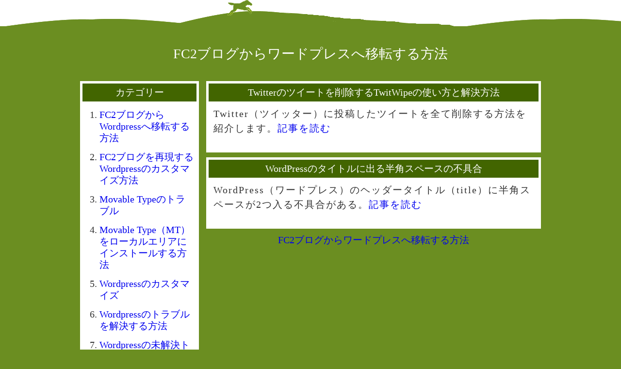

--- FILE ---
content_type: text/html; charset=UTF-8
request_url: http://wazan2.com/category/a7
body_size: 4279
content:
<!DOCTYPE html PUBLIC "-//W3C//DTD XHTML 1.0 Transitional//EN" "http://www.w3.org/TR/xhtml1/DTD/xhtml1-transitional.dtd">
<html xmlns="http://www.w3.org/1999/xhtml" dir="ltr" lang="ja"><head>
<meta http-equiv="Content-Type" content="text/html; charset=UTF-8" />
<meta http-equiv="Content-Script-Type" content="text/javascript" />
<title>  WordPressの未解決トラブル</title>
<link rel="stylesheet" href="http://wazan2.com/wp-content/themes/wazan2011-8-21/style.css" type="text/css" media="screen" />
<link rel="alternate" type="application/rss+xml" href="http://wazan2.com/feed/atom" title="rss" />
<link rel="shortcut icon" href="/img/favicon/19.ico" />
<meta name=viewport content="width=device-width, initial-scale=1">
</head>
<body>
<div id="container_top"></div>
<div id="container"><!-- container全体の枠 -->
<div id="head" class="main_title"><!-- ヘッダー -->

<h1><a href="http://wazan2.com" class="link_color_01 main_title_decoration">FC2ブログからワードプレスへ移転する方法</a></h1>

</div><!-- ヘッダー終わり -->
<!-- ボディー --><!-- 右カラム -->
<div id="body">
<div id="box_a">


<!-- アーカイブとサーチエリアとタグエリアとインデックスエリアを表示 -->

<div class="content_container">
<h2 class="content_title"><a href="http://wazan2.com/35.html" class="link_color_01">Twitterのツイートを削除するTwitWipeの使い方と解決方法</a></h2>
<div class="content_body"><p>Twitter（ツイッター）に投稿したツイートを全て削除する方法を紹介します。<a href="http://wazan2.com/35.html">記事を読む</a></p>
</div>


</div><!-- /記事の枠終わり -->
<div class="content_container">
<h2 class="content_title"><a href="http://wazan2.com/22.html" class="link_color_01">WordPressのタイトルに出る半角スペースの不具合</a></h2>
<div class="content_body"><p>WordPress（ワードプレス）のヘッダータイトル（title）に半角スペースが2つ入る不具合がある。<a href="http://wazan2.com/22.html">記事を読む</a></p>
</div>


</div><!-- /記事の枠終わり -->
<!-- /アーカイブとサーチエリアとタグエリアとインデックスエリアを表示終わり -->




<!-- ナビゲーション -->


<!-- /個別記事以外のナビゲーション -->
<p class="navi">
<a href="http://wazan2.com">FC2ブログからワードプレスへ移転する方法</a>
</p>
<!-- /個別記事以外のナビゲーション終わり --><!-- /ナビゲーション -->


</div><!-- /box_a終わり -->
<div id="box_b">
<!-- 右カラム -->
<div class="side_container">
<div class="side_title">カテゴリー</div>
<div class="side_body">
<ul>
<li><a href="http://wazan2.com/category/a1">FC2ブログからWordpressへ移転する方法</a></li>
<li><a href="http://wazan2.com/category/a2">FC2ブログを再現するWordpressのカスタマイズ方法</a></li>
<li><a href="http://wazan2.com/category/a6">Movable Typeのトラブル</a></li>
<li><a href="http://wazan2.com/category/a5">Movable Type（MT）をローカルエリアにインストールする方法</a></li>
<li><a href="http://wazan2.com/category/a002">Wordpressのカスタマイズ</a></li>
<li><a href="http://wazan2.com/category/a3">Wordpressのトラブルを解決する方法</a></li>
<li><a href="http://wazan2.com/category/a7">Wordpressの未解決トラブル</a></li>
<li><a href="http://wazan2.com/category/a4">xamppをインストールス</a></li>
</ul>
</div></div>

<div class="side_container">
<div class="side_title">ブログ内検索</div>
<div class="side_body">
<form id="searchform" method="get" action="http://wazan2.com">
<div>
<input type="text" name="s" id="s" size="15" class="searchform_text" />
<div class="button"><input type="submit" value="検索" /></div>
</div>
</form>
</div></div>












</div><!-- /ボックスB終わり -->
</div><!-- ボディー終わり -->

<div id="foot"><!-- フッター -->








</div><!-- /フッター終わり -->

</div><!-- /container -->
</body>
</html>

--- FILE ---
content_type: text/css
request_url: http://wazan2.com/wp-content/themes/wazan2011-8-21/style.css
body_size: 7056
content:
@charset "utf-8";
/*
Theme Name: wazan用
Theme URI: http://www.example.com/
Description: マルチ検索-カテゴリー変更-フッターリンク追加
Author: マルチ検索対等
*/

/* ■■リセット■■ */
* {
  margin: 0px 0px 0px 0px;
  padding: 0px 0px 0px 0px;
}

/* ■■全体■■ */
body {
background-color: #6b8e21;

}

/* ■■全体枠■■ */
#container{
  margin:0px auto 0px auto;
  width:950px;
  font-size: 20px;
  text-align:left;
color: #333333;
}

/* ■■縦3分割■■ */
#head {
width:100%;
}

#body {
width:100%;
}

#foot {
width:100%;
clear : both;
font-size: 18px;
text-align: center;
}

/* ■■ボディー横2分割■■ */
#box_a {
width:690px;
float:right;
}

#box_b {
margin: 0px 0px 0px 0px;
padding: 0px 0px 0px 0px;
width:235px;
float:left;
}

/* ■■上部タイトル■■*/
#container_top {
background:url(./img/uma.gif) repeat-x;
background:position: center;
  width:100%;
 height:62px;
 background-color: #ffffff;
}

.main_title {
  margin: 0px 0px 15px 0px;
  padding: 0px 0px 0px 0px;
  width:970px;
  height:90px;
  background-color: #6b8e21;
}
.main_title_decoration {
padding: 30px 0px 0px 0px;
  font-size:28px;
  text-align: center;
  display: block;
  height: 20px;/* IE6用 */
  height:70px !important;
}

/*■■メインカラム■■*/

.content_container {
  margin:0px 0px 10px 0px;
  border:solid #ffffff;
  border-width:5px 5px 5px 5px;
background-color: #ffffff;
}

.content_title {
padding: 5px 0px 5px 0px;
color: #ffffff;
border-width:0px 0px 1px 0px;
background-color: #426500;
text-align: center;
}

.content_body {
margin: 0px 0px 0px 0px;
padding:10px 10px 0px 10px;
line-height: 150%;
letter-spacing: 2px;
}

.content_body p {
margin: 0px 0px 0px 0px;
padding:0px 0px 1.5em 0px;
}

.content_foot {
padding:-20px 0px 10px 20px;
font-size:20px;
text-align:right;
}
/* ■■引用の装飾■■ */
.deco01 {
margin: 10px 0px 20px 0px!important;
padding:10px 10px 10px 10px!important;
background-color: #FDF7E3;
border: 1px solid #CC9966;
}

/* ■■関連記事の表示■■ */
.kanren {
margin: 0px 0px 0px 0px !important;
padding: 0px 0px 0px 0px !important;
}

/* ■■記事内の見出し■■ */
.content_body h2 {
margin: 0px 0px 0px 0px !important;
padding: 0px 0px 0px 30px !important;
background-image: url("/img/midasi/red24.png");
background-repeat: no-repeat; /* 画像の並び */
background-position:0px 2px;/* 位置-横-上下 */
}
.content_body h3 {
margin: 0px 0px 0px 0px !important;
padding: 0px 0px 0px 30px !important;
background-image: url("/img/midasi/red24.png");
background-repeat: no-repeat; /* 画像の並び */
background-position:0px 2px;/* 位置-横-上下 */
}

/* ■■ナビ■■ */
.navi {
text-align:center;
margin-bottom:10px;
margin-top:10px;
}

/* ■■サイドカラム■■ */

.side_container {
margin:0px 0px 10px 0px;
background-color: #ffffff;
border:solid #ffffff;
border-width:5px 5px 5px 5px;
width:235px;
}

.side_title {
padding: 5px 0px 5px 0px;
color: #ffffff;
background-color: #426500;
text-align: center;
}

.side_body {
  margin:5px 5px 5px 5px;
  line-height: 150%;
}

/* ■■コメント投稿■■ */

.text-area-comment {
width: 100%;
  padding: 3px 0px 3px 0px;
  margin: 10px 0px 10px 0px;
}

/* ■■コメント欄■■ */
.comment_container {
  margin:0px 0px 10px 0px;
  border:solid #ffffff;
  border-width:5px 5px 5px 5px;
background-color: #ffffff;
  }

.comment_title {
  padding: 5px 0px 5px 0px;
  color: #ffffff;
  border-width:0px 0px 0px 0px;
  background-color: #426500;
  text-align: center;
font-size:22px;
  }

.comment_body {
  margin: 10px 0px 10px 0px;
  padding:10px 10px 0px 10px;
  line-height: 150%;
    background-color: #ABCDEF;
letter-spacing: 1px;
  }

.comment_body p {
  margin: 0px 0px 0px 0px;
  padding:10px 0px 10px 0px;
  }

.comment_foot {
padding:-10px 0px 0px 0px;
font-size:20px;
text-align:right;
}

/*サーチエリア*/
.searchform_text {
width: 97%;
  padding: 3px 0px 3px 0px;
  margin: 10px 0px 10px 0px;
}

.button {
  text-align: right;
  padding: 0px 0px 0px 0px;
  margin: 0px 5px 0px 0px;
}

/* ■■順序リスト■■ */
ol {
  list-style-type:decimal;
  margin: 0px 0px 0px 0em;
  padding:10px 0px 0px 0px;
  }
li {
  margin: 0px 0px 0.5em 0em;
  padding:0px 0em 5px 0px;

  line-height: 120%;
  }


/* ■■記事内のリスト■■ */
.content_body ol {
list-style-type:decimal;
margin: 0px 0px 1em 3em;
padding:10px 0px 0px 0px;
}

/* ■■マーク無しのリスト-2■■ */
ol.mark01 {
margin: 0px 0px 0px 0px;
padding:0px 0px 0px 0px;
}
.mark01 li {
margin: 1em 0px 1em 0px;
padding:0px 0px 0px 0px;
font-size:20px;
line-height: 150%;
list-style-type: none
}

/* ■■順不同リスト部分■■ */
ul {
  list-style-type:decimal;
  margin: 0px 0px 0px 1.5em;
  padding:10px 0px 0px 0px;
  }
li {
  margin: 0px 0px 0.5em 0em;
  padding:0px 0em 5px 0px;

  line-height: 120%;
  }

/* ■■コメント欄の投稿者■■ */

ul.signature {
margin: 0px 0px 0px 0px;
padding:0px 0px 0px 0px;
text-align:right;
}

.signature li {
margin: 0px 0px 0px 0px;
padding:0px 0px 0px 0px;
display:inline;
font-size:20px;
}


.aaa {
display:inline;!important;
}

/* ■■リスト横並び■■ */
ul.yoko {
margin: 0px 0px 20px 0px;
padding:0px 0px 0px 0px;
display:inline;
}
.yoko li {
margin: 0px 0px 0px 0px;
padding:0px 0px 0px 0px;
display:inline;
white-space:nowrap;/* 改行の方法 */
line-height: 150%;
}


/*■■リンクの色■■*/
a.link_color_01:link { color: #ffffff; }
a.link_color_01:visited { color: #ffffff; }
a.link_color_01:hover { color: #ffffff; }
a.link_color_01:active { color: #ffffff; }

/*■■リンクのアンダーラインを消す■■*/
a { text-decoration:none; }

/* ■■フォントのリセット■■ */
h1, h2, h3, h4, h5 ,h6 {
  font-size: 100%;
  font-weight: normal;
  }
strong {
  font-size: 100%;
  font-weight: normal;
  }
i {
  font-size: 100%;
  font-weight: normal;
  font-style: normal;
}

/* ■■ブックマークの画像■■ */
.bookmark {
margin: 0px 0px 0px 0px;
padding: 0px 0px 0px 0px;
border-style:none;
width:24px;
height:24px;
!important;
}


/* ■■記事内の画像の位置■■ */

.img-float{
       float: left;
       margin: 10px 10px 0px 0px;
      }


/* ■■テーブル1■■ */ 
.table1 {
width: 100%;
border-collapse: collapse;
border: 1px #333333 solid;
margin: 40px 0px 20px 0px;
line-height: 150% ;
}

.table1 caption {
padding: 5px 0px 5px 0px;
border-width: 1px 1px 0px 1px;
border-style:solid;
border-color:#333333;
text-align:center;
}
.table1 td {
border: 1px #333333 solid;
padding: 5px 0px 5px 5px;
}
.table1_menu{
  width: 8em;
}